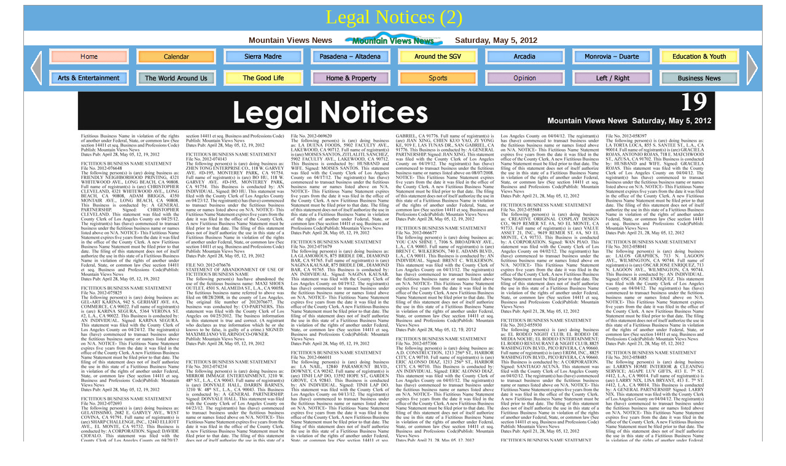

--- FILE ---
content_type: text/html
request_url: http://mtnviewsnews.com/v06/htm/n18/p19.htm
body_size: 10836
content:
<!DOCTYPE html PUBLIC "-//W3C//DTD XHTML 1.0 Strict//EN" "http://www.w3.org/TR/xhtml1/DTD/xhtml1-strict.dtd"><html lang="en" xml:lang="en" xmlns="http://www.w3.org/1999/xhtml"><head><meta http-equiv="Content-Type" content="text/html; charset=utf-8" /><title>p19,&#160; v6.18 &#160;&#8212;&#160; Legal&#160;Notices&#160;(2) &#160;&#8212;&#160; Mountain ViewsNews</title><meta http-equiv="Content-Language" content="en-US" /><meta http-equiv="Content-Script-Type" content="text/javascript" /><meta http-equiv="Keywords" content="Newspapers,San Gabriel Valley News,Sierra Madre News,Mountain Views News"/><script type="text/javascript"><!--var _sf_startpt=(new Date()).getTime();function FP_swapImg() {//v1.0 var doc=document,args=arguments,elm,n; doc.$imgSwaps=new Array(); for(n=2; n<args.length; n+=2) { elm=FP_getObjectByID(args[n]); if(elm) { doc.$imgSwaps[doc.$imgSwaps.length]=elm; elm.$src=elm.src; elm.src=args[n+1]; } }}function FP_preloadImgs() {//v1.0 var d=document,a=arguments; if(!d.FP_imgs) d.FP_imgs=new Array(); for(var i=0; i<a.length; i++) { d.FP_imgs[i]=new Image; d.FP_imgs[i].src=a[i]; }}function FP_getObjectByID(id,o) {//v1.0 var c,el,els,f,m,n; if(!o)o=document; if(o.getElementById) el=o.getElementById(id); else if(o.layers) c=o.layers; else if(o.all) el=o.all[id]; if(el) return el; if(o.id==id || o.name==id) return o; if(o.childNodes) c=o.childNodes; if(c) for(n=0; n<c.length; n++) { el=FP_getObjectByID(id,c[n]); if(el) return el; } f=o.forms; if(f) for(n=0; n<f.length; n++) { els=f[n].elements; for(m=0; m<els.length; m++){ el=FP_getObjectByID(id,els[n]); if(el) return el; } } return null;}function atload(){ FP_preloadImgs( '../../btn/nNB2.gif', '../../btn/nNB3.gif', '../../btn/nNF2.gif', '../../btn/nNF3.gif', '../../btn/b18.jpg', '../../btn/b17.jpg', '../../btn/b32.jpg', '../../btn/b31.jpg', '../../btn/b177.jpg', '../../btn/b176.jpg', '../../btn/bCL2.jpg', '../../btn/bCL3.jpg', '../../btn/bLO2.jpg', '../../btn/bLO3.jpg', '../../btn/bPA2.jpg', '../../btn/bPA3.jpg', '../../btn/bAV2.jpg', '../../btn/bAV3.jpg', '../../btn/bAC2.jpg', '../../btn/bAC3.jpg', '../../btn/bMD2.jpg', '../../btn/bMD3.jpg', '../../btn/bEY2.jpg', '../../btn/bEY3.jpg', '../../btn/bGF2.jpg', '../../btn/bGF3.jpg', '../../btn/bAE2.jpg', '../../btn/bAE3.jpg', '../../btn/bAU2.jpg', '../../btn/bAU3.jpg', '../../btn/bGL2.jpg', '../../btn/bGL3.jpg', '../../btn/bPH2.jpg', '../../btn/bPH3.jpg', '../../btn/b188.jpg', '../../btn/b187.jpg', '../../btn/b183.jpg', '../../btn/b182.jpg', '../../btn/bLR2.jpg', '../../btn/bLR3.jpg', '../../btn/bBN2.jpg', '../../btn/bBN3.jpg', '../../btn/b4D.jpg', '../../btn/b4E.jpg', '../../btn/bFY2.jpg', '../../btn/bFY3.jpg');}// --></script><style type="text/css"><!--body{ text-align:center; background-color:#fff; font-family:Arial,Helvetica,sans-serif;}table#table1{ margin:0 auto; border:1px solid #999; width:1122px;}table#table1 td{ width:1120px;}table#table1 td.nav{ background-color:#6ad;}table#table1 p{ margin:0; text-align:center;}table#table1 p.title{ padding-bottom:0.125em; font:xx-large "Century Gothic",Futura,san-serif; color:#ff0;}table#table1 p.folio{ font-size:small; font-weight:bold; color:#421;font-family:News Gothic,News Gothic MT,Trebuchet,Trebuchet MS,Gill Sans,Euphemia,sans-serif;}tr#page_links p{ margin-top:5px; margin-bottom:5px;}table#table1 img{ border-width:0;}tr#page_links img{ width:130px; height:26px;}tr#bottom_links td{ padding-top:4px;}tr#bottom_links img{ width:100px; height:33px;}td.nav{ padding-left:4px;}table#nav_bar{ width:auto; text-align:center;}table#nav_bar tr td{ border:0 transparent none; padding:3px 5px;}table#nav_bar tr.First td{ padding-bottom:0;}table#nav_bar tr td img{ width:130px;height:26px;}table#nav_bar tr td img.arrow{ width:18px;height:56px;}table#nav_bar a{ font-size:x-small; text-decoration:none; color:#fff;}table#nav_bar a:hover{ color:#ccc;}table#nav_bar a:active{ color:#fc9;}pre#Text{ display:none;}@media speech { pre#Text{ display:block;} }tr#special h1{  margin:0; padding:0; text-align:center; background-color:#639;  font-size:medium; font-style:italic;}tr#special h1 a,tr#special h1 a:visited{ color:#ccc; text-decoration:none;}tr#special h1 a:hover{ color:#fff; text-decoration:none;}--></style></head><body onload="atload();"><div> <table id="table1" cellspacing="0" cellpadding="0">  <tr> <td class="nav"> <pclass="title">Legal&#160;Notices&#160;(2) </p> </td> </tr> <tr> <td> <p class="folio">Mountain ViewsNews&nbsp;&nbsp;&nbsp;&nbsp; <img style="vertical-align:sub;" src="../../img/n00/mtn160.gif" alt="Logo: MVNews"width="160" height="24" />&nbsp;&nbsp;&nbsp;&nbsp; Saturday, May 5, 2012 </p> </td> </tr> <tr id="page_links"><td class="nav"><table id="nav_bar"><tr class="First"> <td rowspan="2"><a href="p18.htm"><img id="imgNB" class="arrow" alt="&gt;&gt;&#160;Previous&#160;Page" src="../../btn/nNB1.gif" onmouseover="FP_swapImg(1,0,'imgNB','../../btn/nNB2.gif')" onmouseout="FP_swapImg(0,0,'imgNB','../../btn/nNB1.gif')"onmousedown="FP_swapImg(1,0,'imgNB','../../btn/nNB3.gif')" onmouseup="FP_swapImg(0,0,'imgNB','../../btn/nNB2.gif')" /></a></td> <td><a href="p01.htm"><img alt="&gt;&gt;&#160;Home&#160;Page" id="img53" src="../../btn/b189.jpg" onmouseover="FP_swapImg(1,0,'img53','../../btn/b177.jpg')" onmouseout="FP_swapImg(0,0,'img53','../../btn/b189.jpg')"onmousedown="FP_swapImg(1,0,'img53','../../btn/b176.jpg')" onmouseup="FP_swapImg(0,0,'img53','../../btn/b177.jpg')" /></a></td> <td><a href="p02.htm"><img alt="&gt;&gt;&#160;Calendar" id="imgC1" src="../../btn/bCL1.jpg" onmouseover="FP_swapImg(1,0,'imgC1','../../btn/bCL2.jpg')" onmouseout="FP_swapImg(0,0,'imgC1','../../btn/bCL1.jpg')"onmousedown="FP_swapImg(1,0,'imgC1','../../btn/bCL3.jpg')" onmouseup="FP_swapImg(0,0,'imgC1','../../btn/bCL2.jpg')" /></a></td> <td><a href="p03.htm"><img alt="&gt;&gt;&#160;Sierra&#160;Madre" id="imgLO" src="../../btn/bLO1.jpg" onmouseover="FP_swapImg(1,0,'imgLO','../../btn/bLO2.jpg')" onmouseout="FP_swapImg(0,0,'imgLO','../../btn/bLO1.jpg')"onmousedown="FP_swapImg(1,0,'imgLO','../../btn/bLO3.jpg')" onmouseup="FP_swapImg(0,0,'imgLO','../../btn/bLO2.jpg')" /></a></td> <td><a href="p04.htm"><img alt="&gt;&gt;&#160;Pasadena&#160;&#8211;&#160;Altadena" id="imgPA" src="../../btn/bPA1.jpg" onmouseover="FP_swapImg(1,0,'imgPA','../../btn/bPA2.jpg')" onmouseout="FP_swapImg(0,0,'imgPA','../../btn/bPA1.jpg')"onmousedown="FP_swapImg(1,0,'imgPA','../../btn/bPA3.jpg')" onmouseup="FP_swapImg(0,0,'imgPA','../../btn/bPA2.jpg')" /></a></td> <td><a href="p05.htm"><img alt="&gt;&gt;&#160;Around&#160;The&#160;San&#160;Gabriel&#160;Valley" id="imgAV" src="../../btn/bAV1.jpg"onmouseover="FP_swapImg(1,0,'imgAV','../../btn/bAV2.jpg')" onmouseout="FP_swapImg(0,0,'imgAV','../../btn/bAV1.jpg')" onmousedown="FP_swapImg(1,0,'imgAV','../../btn/bAV3.jpg')"onmouseup="FP_swapImg(0,0,'imgAV','../../btn/bAV2.jpg')" /></a></td> <td><a href="p06.htm"><img alt="&gt;&gt;&#160;Arcadia" id="imgAC" src="../../btn/bAC1.jpg" onmouseover="FP_swapImg(1,0,'imgAC','../../btn/bAC2.jpg')" onmouseout="FP_swapImg(0,0,'imgAC','../../btn/bAC1.jpg')"onmousedown="FP_swapImg(1,0,'imgAC','../../btn/bAC3.jpg')" onmouseup="FP_swapImg(0,0,'imgAC','../../btn/bAC2.jpg')" /></a></td> <td><a href="p07.htm"><img alt="&gt;&gt;&#160;Monrovia&#160;&#8211;&#160;Duarte" id="imgMD" src="../../btn/bMD1.jpg" onmouseover="FP_swapImg(1,0,'imgMD','../../btn/bMD2.jpg')" onmouseout="FP_swapImg(0,0,'imgMD','../../btn/bMD1.jpg')"onmousedown="FP_swapImg(1,0,'imgMD','../../btn/bMD3.jpg')" onmouseup="FP_swapImg(0,0,'imgMD','../../btn/bMD2.jpg')" /></a></td> <td><a href="p08.htm"><img alt="&gt;&gt;&#160;Education&#160;&amp;&#160;Youth" id="imgEY" src="../../btn/bEY1.jpg" onmouseover="FP_swapImg(1,0,'imgEY','../../btn/bEY2.jpg')" onmouseout="FP_swapImg(0,0,'imgEY','../../btn/bEY1.jpg')"onmousedown="FP_swapImg(1,0,'imgEY','../../btn/bEY3.jpg')" onmouseup="FP_swapImg(0,0,'imgEY','../../btn/bEY2.jpg')" /></a></td> <td rowspan="2"><a href="p20.htm"><img id="imgNF"class="arrow" alt="&gt;&gt;&#160;Next&#160;Page" src="../../btn/nNF1.gif" onmouseover="FP_swapImg(1,0,'imgNF','../../btn/nNF2.gif')" onmouseout="FP_swapImg(0,0,'imgNF','../../btn/nNF1.gif')"onmousedown="FP_swapImg(1,0,'imgNF','../../btn/nNF3.gif')" onmouseup="FP_swapImg(0,0,'imgNF','../../btn/nNF2.gif')" /></a></td></tr> <tr><td><a href="p10.htm"><img alt="&gt;&gt;&#160;Arts&#160;&amp;&#160;Entertainment" id="imgAE" src="../../btn/bAE1.jpg" onmouseover="FP_swapImg(1,0,'imgAE','../../btn/bAE2.jpg')" onmouseout="FP_swapImg(0,0,'imgAE','../../btn/bAE1.jpg')"onmousedown="FP_swapImg(1,0,'imgAE','../../btn/bAE3.jpg')" onmouseup="FP_swapImg(0,0,'imgAE','../../btn/bAE2.jpg')" /></a></td> <td><a href="p11.htm"><img alt="&gt;&gt;&#160;The&#160;World&#160;Around&#160;Us" id="imgAU" src="../../btn/bAU1.jpg" onmouseover="FP_swapImg(1,0,'imgAU','../../btn/bAU2.jpg')" onmouseout="FP_swapImg(0,0,'imgAU','../../btn/bAU1.jpg')"onmousedown="FP_swapImg(1,0,'imgAU','../../btn/bAU3.jpg')" onmouseup="FP_swapImg(0,0,'imgAU','../../btn/bAU2.jpg')" /></a></td> <td><a href="p12.htm"><img alt="&gt;&gt;&#160;The&#160;Good&#160;Life" id="imgGL" src="../../btn/bGL1.jpg" onmouseover="FP_swapImg(1,0,'imgGL','../../btn/bGL2.jpg')" onmouseout="FP_swapImg(0,0,'imgGL','../../btn/bGL1.jpg')"onmousedown="FP_swapImg(1,0,'imgGL','../../btn/bGL3.jpg')" onmouseup="FP_swapImg(0,0,'imgGL','../../btn/bGL2.jpg')" /></a></td> <td><a href="p13.htm"><img alt="&gt;&gt;&#160;Homes&#160;&amp;&#160;Property" id="imgPH" src="../../btn/bPH1.jpg" onmouseover="FP_swapImg(1,0,'imgPH','../../btn/bPH2.jpg')" onmouseout="FP_swapImg(0,0,'imgPH','../../btn/bPH1.jpg')"onmousedown="FP_swapImg(1,0,'imgPH','../../btn/bPH3.jpg')" onmouseup="FP_swapImg(0,0,'imgPH','../../btn/bPH2.jpg')" /></a></td> <td><a href="p14.htm"><img alt="&gt;&gt;&#160;Sports"id="img57" src="../../btn/b195.jpg" onmouseover="FP_swapImg(1,0,'img57','../../btn/b188.jpg')" onmouseout="FP_swapImg(0,0,'img57','../../btn/b195.jpg')" onmousedown="FP_swapImg(1,0,'img57','../../btn/b187.jpg')"onmouseup="FP_swapImg(0,0,'img57','../../btn/b188.jpg')" /></a></td> <td><a href="p15.htm"><img alt="&gt;&gt;&#160;Opinion" id="img55" src="../../btn/b193.jpg" onmouseover="FP_swapImg(1,0,'img55','../../btn/b183.jpg')" onmouseout="FP_swapImg(0,0,'img55','../../btn/b193.jpg')"onmousedown="FP_swapImg(1,0,'img55','../../btn/b182.jpg')" onmouseup="FP_swapImg(0,0,'img55','../../btn/b183.jpg')" /></a></td> <td><a href="p16.htm"><img alt="&gt;&gt;&#160;Left&#160;Turn&#160;/&#160;Right&#160;Turn" id="imgLR" src="../../btn/bLR1.jpg" onmouseover="FP_swapImg(1,0,'imgLR','../../btn/bLR2.jpg')" onmouseout="FP_swapImg(0,0,'imgLR','../../btn/bLR1.jpg')"onmousedown="FP_swapImg(1,0,'imgLR','../../btn/bLR3.jpg')" onmouseup="FP_swapImg(0,0,'imgLR','../../btn/bLR2.jpg')" /></a></td> <td><a href="p17.htm"><img alt="&gt;&gt;&#160;Business&#160;News&#160;&amp;&#160;Trends" id="imgBN" src="../../btn/bBN1.jpg" onmouseover="FP_swapImg(1,0,'imgBN','../../btn/bBN2.jpg')" onmouseout="FP_swapImg(0,0,'imgBN','../../btn/bBN1.jpg')"onmousedown="FP_swapImg(1,0,'imgBN','../../btn/bBN3.jpg')" onmouseup="FP_swapImg(0,0,'imgBN','../../btn/bBN2.jpg')" /></a></td></tr></table> </td> </tr> <tr id="content">  <td> <p><img src="../../img/n18/page19.jpg" alt="MVNews this week:  Page 19" width="1056" height="1959" /> </p><pre id="Text">
Fictitious Business Name in violation of the rights 
of another under Federal, State, or common law (See 
section 14411 et seq. Business and Professions Code)
Publish: Mountain Views News 

Dates Pub: April 28, May 05, 12, 19, 2012

FICTITIOUS BUSINESS NAME STATEMENT

File No. 2012-076648

The following person(s) is (are) doing business as: 
FRIENDLY NEIGHBORHOOD PRINTING, 4321 
WHITEWOOD AVE., LONG BEACH, CA 90808. 
Full name of registrant(s) is (are) CHRISTOPHER 
CLEVELAND, 4321 WHITEWOOD AVE., LONG 
BEACH, CA 90808, ADAM BRIGGS, 4350 
MONTAIR AVE., LONG BEACH, CA 90808. 
This Business is conducted by: A GENERAL 
PARTNERSHIP. Signed: CHRISTOPHER 
CLEVELAND. This statement was filed with the 
County Clerk of Los Angeles County on 04/25/12. 
The registrant(s) has (have) commenced to transact 
business under the fictitious business name or names 
listed above on N/A. NOTICE- This Fictitious Name 
Statement expires five years from the date it was filed 
in the office of the County Clerk. A new Fictitious 
Business Name Statement must be filed prior to that 
date. The filing of this statement does not of itself 
authorize the use in this state of a Fictitious Business 
Name in violation of the rights of another under 
Federal, State, or common law (See section 14411 
et seq. Business and Professions Code)Publish: 
Mountain Views News 

Dates Pub: April 28, May 05, 12, 19, 2012

FICTITIOUS BUSINESS NAME STATEMENT

File No. 2012-075825

The following person(s) is (are) doing business as: 
GEL-ART KARINA, 942 S. GERHART AVE. #A, 
COMMERCE, CA 90022. Full name of registrant(s) 
is (are) KARINA SEGURA, 5364 VERONA ST. 
#2, L.A., CA 90022. This Business is conducted by: 
AN INDIVIDUAL. Signed: KARINA SEGURA. 
This statement was filed with the County Clerk of 
Los Angeles County on 04/24/12. The registrant(s) 
has (have) commenced to transact business under 
the fictitious business name or names listed above 
on N/A. NOTICE- This Fictitious Name Statement 
expires five years from the date it was filed in the 
office of the County Clerk. A new Fictitious Business 
Name Statement must be filed prior to that date. The 
filing of this statement does not of itself authorize 
the use in this state of a Fictitious Business Name 
in violation of the rights of another under Federal, 
State, or common law (See section 14411 et seq. 
Business and Professions Code)Publish: Mountain 
Views News 

Dates Pub: April 28, May 05, 12, 19, 2012

FICTITIOUS BUSINESS NAME STATEMENT

File No. 2012-072693

The following person(s) is (are) doing business as: 
GELATISSIMO, 2682 E. GARVEY AVE., WEST 
COVINA, CA 91791. Full name of registrant(s) is 
(are) SHARP CHALLENGE, INC., 12443 ELLIOTT 
AVE., EL MONTE, CA 91732. This Business is 
conducted by: A CORPORATION. Signed: DAVIDE 
CIOFALO. This statement was filed with the 
County Clerk of Los Angeles County on 04/20/12. 
The registrant(s) has (have) commenced to transact 
business under the fictitious business name or names 
listed above on N/A. NOTICE- This Fictitious Name 
Statement expires five years from the date it was filed 
in the office of the County Clerk. A new Fictitious 
Business Name Statement must be filed prior to that 
date. The filing of this statement does not of itself 
authorize the use in this state of a Fictitious Business 
Name in violation of the rights of another under 
Federal, State, or common law (See section 14411 
et seq. Business and Professions Code)Publish: 
Mountain Views News 

Dates Pub: April 28, May 05, 12, 19, 2012

FICTITIOUS BUSINESS NAME STATEMENT

File No. 2012-072548

The following person(s) is (are) doing business 
as: GENERAL WELDING AND REPAIR, 14407 
NORWALK BLVD., NORWALK, CA 90650. Full 
name of registrant(s) is (are) JERRFREY WOLF, 
14407 NORWALK BLVD., NORWALK, CA 90650. 
This Business is conducted by: AN INDIVIDUAL. 
Signed: JEFFREY WOLF. This statement was filed 
with the County Clerk of Los Angeles County on 
04/20/12. The registrant(s) has (have) commenced to 
transact business under the fictitious business name 
or names listed above on 10/27/2003. NOTICE- This 
Fictitious Name Statement expires five years from the 
date it was filed in the office of the County Clerk. 
A new Fictitious Business Name Statement must be 
filed prior to that date. The filing of this statement 
does not of itself authorize the use in this state of a 
Fictitious Business Name in violation of the rights 
of another under Federal, State, or common law (See 
section 14411 et seq. Business and Professions Code)
Publish: Mountain Views News 

Dates Pub: April 28, May 05, 12, 19, 2012

FICTITIOUS BUSINESS NAME STATEMENT

File No. 2012-077141

The following person(s) is (are) doing business 
as: M D FURNITURE, 2851 LYNWOOD RD., 
LYNWOOD, CA 90262. Full name of registrant(s) 
is (are) MAIRA DINORA SANCHEZ M., 10025 
BAKER RD., OAK HILLS, CA 92344. This Business 
is conducted by: AN INDIVIDUAL. Signed: MAIRA 
DINAORA SANCHEZ M. This statement was filed 
with the County Clerk of Los Angeles County on 
04/26/12. The registrant(s) has (have) commenced 
to transact business under the fictitious business 
name or names listed above on N/A. NOTICE- This 
Fictitious Name Statement expires five years from the 
date it was filed in the office of the County Clerk. 
A new Fictitious Business Name Statement must be 
filed prior to that date. The filing of this statement 
does not of itself authorize the use in this state of a 
Fictitious Business Name in violation of the rights 
of another under Federal, State, or common law (See 
section 14411 et seq. Business and Professions Code)
Publish: Mountain Views News 

Dates Pub: April 28, May 05, 12, 19, 2012

FICTITIOUS BUSINESS NAME STATEMENT

File No. 2012-073093

The following person(s) is (are) doing business 
as: PERVOUS COSMETIC, 214 N. FIRST AVE., 
ARCADIA, CA 91006. Full name of registrant(s) is 
(are) AMAXI INVESTMENT COMPANY, 214 N. 
FIRST AVE., ARCADIA, CA 91006. This Business 
is conducted by: A CORPORATION. Signed: 
SEPIDEH WANG. This statement was filed with the 
County Clerk of Los Angeles County on 04/20/12. 
The registrant(s) has (have) commenced to transact 
business under the fictitious business name or names 
listed above on N/A. NOTICE- This Fictitious Name 
Statement expires five years from the date it was filed 
in the office of the County Clerk. A new Fictitious 
Business Name Statement must be filed prior to that 
date. The filing of this statement does not of itself 
authorize the use in this state of a Fictitious Business 
Name in violation of the rights of another under 
Federal, State, or common law (See section 14411 
et seq. Business and Professions Code)Publish: 
Mountain Views News 

Dates Pub: April 28, May 05, 12, 19, 2012

FICTITIOUS BUSINESS NAME STATEMENT

File No. 2012-078347

The following person(s) is (are) doing business 
as: RECY&#8217;S GENERAL MERCHANDISE, 2408 
SANTA FE AVE., LONG BEACH, CA 90810. 
Full name of registrant(s) is (are) HERIBERTO 
BARRAMEDA, 2498 SANTA FE AVE., LONG 
BEACH, CA 90810. This Business is conducted 
by: AN INDIVIDUAL. Signed: HERIBERTO 
BARRAMEDA. This statement was filed with the 
County Clerk of Los Angeles County on 04/26/12. 
The registrant(s) has (have) commenced to transact 
business under the fictitious business name or names 
listed above on 01/12/2012. NOTICE- This Fictitious 
Name Statement expires five years from the date it 
was filed in the office of the County Clerk. A new 
Fictitious Business Name Statement must be filed 
prior to that date. The filing of this statement does not 
of itself authorize the use in this state of a Fictitious 
Business Name in violation of the rights of another 
under Federal, State, or common law (See section 
14411 et seq. Business and Professions Code)
Publish: Mountain Views News 

Dates Pub: April 28, May 05, 12, 19, 2012

FICTITIOUS BUSINESS NAME STATEMENT

File No. 2012-072768

The following person(s) is (are) doing business 
as: ROPA CUTTING &amp; FUSING SERVICE, 829 
N. HOBART BL., L.A., CA 90029. Full name of 
registrant(s) is (are) RAMON PEREZ MENDEZ, 829 
N. HOBART BL., L.A., CA 90029. This Business is 
conducted by: AN INDIVIDUAL. Signed: RAMON 
PEREZ MENDEZ. This statement was filed with the 
County Clerk of Los Angeles County on 04/20/12. 
The registrant(s) has (have) commenced to transact 
business under the fictitious business name or names 
listed above on N/A. NOTICE- This Fictitious Name 
Statement expires five years from the date it was filed 
in the office of the County Clerk. A new Fictitious 
Business Name Statement must be filed prior to that 
date. The filing of this statement does not of itself 
authorize the use in this state of a Fictitious Business 
Name in violation of the rights of another under 
Federal, State, or common law (See section 14411 
et seq. Business and Professions Code)Publish: 
Mountain Views News 

Dates Pub: April 28, May 05, 12, 19, 2012

FICTITIOUS BUSINESS NAME STATEMENT

File No. 2012-072715

The following person(s) is (are) doing business as: 
ROYALE SILVER COMPANY, 7930 W. 3rd ST., 
L.A., CA 90048. Full name of registrant(s) is (are) 
PABLO VILLAFUERTE, 626 N. OXFORD AVE., 
L.A., CA 90004. This Business is conducted by: AN 
INDIVIDUAL. Signed: PABLO VILLAFUERTE. 
This statement was filed with the County Clerk of 
Los Angeles County on 04/20/12. The registrant(s) 
has (have) commenced to transact business under 
the fictitious business name or names listed above 
on 07/23/2001. NOTICE- This Fictitious Name 
Statement expires five years from the date it was filed 
in the office of the County Clerk. A new Fictitious 
Business Name Statement must be filed prior to that 
date. The filing of this statement does not of itself 
authorize the use in this state of a Fictitious Business 
Name in violation of the rights of another under 
Federal, State, or common law (See section 14411 
et seq. Business and Professions Code)Publish: 
Mountain Views News 

Dates Pub: April 28, May 05, 12, 19, 2012

FICTITIOUS BUSINESS NAME STATEMENT

File No. 2012-077835

The following person(s) is (are) doing business as: 
ULTIMATE HOME THEATRE, 15509 RYON 
AVE., BELLFLOWER, CA 90706. Full name 
of registrant(s) is (are) ALEXANDER ROYCE 
FALCON, 15509 RYON AVE., BELLFLOWER, 
CA 90706. This Business is conducted by: AN 
INDIVIDUAL. Signed: ALEXANDER ROYCE 
FALCON. This statement was filed with the County 
Clerk of Los Angeles County on 04/26/12. The 
registrant(s) has (have) commenced to transact 
business under the fictitious business name or 
names listed above on 04/26/2012. NOTICE- This 
Fictitious Name Statement expires five years from 
the date it was filed in the office of the County Clerk. 
A new Fictitious Business Name Statement must be 
filed prior to that date. The filing of this statement 
does not of itself authorize the use in this state of a 
Fictitious Business Name in violation of the rights 
of another under Federal, State, or common law (See 
section 14411 et seq. Business and Professions Code)
Publish: Mountain Views News 

Dates Pub: April 28, May 05, 12, 19, 2012

FICTITIOUS BUSINESS NAME STATEMENT

File No. 2012-074143

The following person(s) is (are) doing business as: 
ZHEN TONG ENTERPRISE CO., 118 W. GARVEY 
AVE. #D-195, MONTEREY PARK, CA 91754. 
Full name of registrant(s) is (are) BO HU, 118 W. 
GARVEY AVE. #D-195, MONTEREY PARK, 
CA 91754. This Business is conducted by: AN 
INDIVIDUAL. Signed: BO HU. This statement was 
filed with the County Clerk of Los Angeles County 
on 04/23/12. The registrant(s) has (have) commenced 
to transact business under the fictitious business 
name or names listed above on N/A. NOTICE- This 
Fictitious Name Statement expires five years from the 
date it was filed in the office of the County Clerk. 
A new Fictitious Business Name Statement must be 
filed prior to that date. The filing of this statement 
does not of itself authorize the use in this state of a 
Fictitious Business Name in violation of the rights 
of another under Federal, State, or common law (See 
section 14411 et seq. Business and Professions Code)
Publish: Mountain Views News 

Dates Pub: April 28, May 05, 12, 19, 2012

FILE NO. 2012-076676

STATEMENT OF ABANDONMENT OF USE OF 
FICTITIOUS BUSINESS NAME

The following person(s) has/have abandoned the 
use of the fictitious business name: MAXI SHOES 
OUTLET, 4501 S. ALAMEDA ST., L.A., CA 90058. 
The fictitious business name referred to above was 
filed on 08/28/2008, in the county of Los Angeles. 
The original file number of 2012076677. The 
business was conducted by: CO-PARTNERS. This 
statement was filed with the County Clerk of Los 
Angeles on 04/25/2012. The business information 
in this statement is true and correct. (A registrant 
who declares as true information which he or she 
knows to be false, is guilty of a crime.) SIGNED: 
MAXIMILIANO VILARINO/CO-OWNER.

Publish: Mountain Views News 

Dates Pub: April 28, May 05, 12, 19, 2012

FICTITIOUS BUSINESS NAME STATEMENT

File No. 2012-074234

The following person(s) is (are) doing business as: 
MIRROR IMMAGE ENTERTAINMENT, 3210 W. 
48th ST., L.A., CA 90043. Full name of registrant(s) 
is (are) DONYALE HALL, DARRIN BARNES, 
3210 W. 48th ST., L.A., CA 90043. This Business 
is conducted by: A GENERAL PARTNERSHIP. 
Signed: DONYALE HALL. This statement was filed 
with the County Clerk of Los Angeles County on 
04/23/12. The registrant(s) has (have) commenced 
to transact business under the fictitious business 
name or names listed above on N/A. NOTICE- This 
Fictitious Name Statement expires five years from the 
date it was filed in the office of the County Clerk. 
A new Fictitious Business Name Statement must be 
filed prior to that date. The filing of this statement 
does not of itself authorize the use in this state of a 
Fictitious Business Name in violation of the rights 
of another under Federal, State, or common law (See 
section 14411 et seq. Business and Professions Code)
Publish: Mountain Views News 

Dates Pub: April 28, May 05, 12, 19, 2012

FICTITIOUS BUSINESS NAME STATEMENT

File No. 2012-071092

The following person(s) is (are) doing business as: 
1.61 SOFT GOODS, 901 S. BROADWAY #511, 
L.A., CA 90015. Full name of registrant(s) is (are) 
WESTLEY TYLER NUNN, 901 S. BROADWAY 
#511, L.A., CA 90015. This Business is conducted 
by: AN INDIVIDUAL. Signed: WESTLEY TYLER 
NUNN. This statement was filed with the County 
Clerk of Los Angeles County on 04/18/12. The 
registrant(s) has (have) commenced to transact 
business under the fictitious business name or names 
listed above on N/A. NOTICE- This Fictitious Name 
Statement expires five years from the date it was filed 
in the office of the County Clerk. A new Fictitious 
Business Name Statement must be filed prior to that 
date. The filing of this statement does not of itself 
authorize the use in this state of a Fictitious Business 
Name in violation of the rights of another under 
Federal, State, or common law (See section 14411 
et seq. Business and Professions Code)Publish: 
Mountain Views News 

Dates Pub: April 28, May 05, 12, 19, 2012

FICTITIOUS BUSINESS NAME STATEMENT

File No. 2012-069083

The following person(s) is (are) doing business as: 
A FULL SERVICE GROUP, 17726 PIONEER 
BLVD. STE C, ARTESIA, CA 90701. Full name 
of registrant(s) is (are) DOROTHY ANN PENSE, 
17726 PIONEER BLVD. STE C, ARTESIA, 
CA 90701. This Business is conducted by: AN 
INDIVIDUAL. Signed: DOROTHY ANN NUNN. 
This statement was filed with the County Clerk of 
Los Angeles County on 04/17/12. The registrant(s) 
has (have) commenced to transact business under 
the fictitious business name or names listed above 
on N/A. NOTICE- This Fictitious Name Statement 
expires five years from the date it was filed in the 
office of the County Clerk. A new Fictitious Business 
Name Statement must be filed prior to that date. The 
filing of this statement does not of itself authorize 
the use in this state of a Fictitious Business Name 
in violation of the rights of another under Federal, 
State, or common law (See section 14411 et seq. 
Business and Professions Code)Publish: Mountain 
Views News 

Dates Pub: April 28, May 05, 12, 19, 2012

FICTITIOUS BUSINESS NAME STATEMENT

File No. 2012-067292

The following person(s) is (are) doing business as: 
ADVANCE AUTO SUPPLY, 1429 W. ADAMS 
BLVD., L.A., CA 90007. Full name of registrant(s) 
is (are) JESSICA RAMOS, 746 S. BURLINGTON 
AVE. UNIT 321, L.A.., CA 90057, CLAUDIA 
CASTRO, 26 N. 5th ST. #E, L.A., CA 91801. This 
Business is conducted by: CO-PARTNERS. Signed: 
CLAUDIA CASTRO. This statement was filed 
with the County Clerk of Los Angeles County on 
04/16/12. The registrant(s) has (have) commenced 
to transact business under the fictitious business 
name or names listed above on N/A. NOTICE- This 
Fictitious Name Statement expires five years from the 
date it was filed in the office of the County Clerk. 
A new Fictitious Business Name Statement must be 
filed prior to that date. The filing of this statement 
does not of itself authorize the use in this state of a 
Fictitious Business Name in violation of the rights 
of another under Federal, State, or common law (See 
section 14411 et seq. Business and Professions Code)
Publish: Mountain Views News 

Dates Pub: April 28, May 05, 12, 19, 2012

FICTITIOUS BUSINESS NAME STATEMENT

File No. 2012-065853

The following person(s) is (are) doing business as: 
BELLFLOWER LAKEWOOD PIPE &amp; STEEL, 
10027 ARTESIA BLVD., BELLFLOWER, 
CA 90706. Full name of registrant(s) is (are) 
LAKEWOOD SUPPLY, INC., 5262 HARTFORD 
WAY, WESTMINSTER, CA 92683. This Business 
is conducted by: A CORPORATION. Signed: 
GREG MISSICK. This statement was filed with the 
County Clerk of Los Angeles County on 04/13/12. 
The registrant(s) has (have) commenced to transact 
business under the fictitious business name or names 
listed above on N/A. NOTICE- This Fictitious Name 
Statement expires five years from the date it was filed 
in the office of the County Clerk. A new Fictitious 
Business Name Statement must be filed prior to that 
date. The filing of this statement does not of itself 
authorize the use in this state of a Fictitious Business 
Name in violation of the rights of another under 
Federal, State, or common law (See section 14411 
et seq. Business and Professions Code)Publish: 
Mountain Views News 

Dates Pub: April 28, May 05, 12, 19, 2012

FICTITIOUS BUSINESS NAME STATEMENT

File No. 2012-068996

The following person(s) is (are) doing business 
as: GLOBAL AUTO SALES, 12117 VALLEY 
BLVD., EL MONTE, CA 91733. Full name of 
registrant(s) is (are) GLOBAL FINANCIAL 
OPPORTUNITIES INC., 1600 E. VINE AVE., 
WEST COVINA, CA 91791. This Business is 
conducted by: A CORPORATION. Signed: JAVIER 
G. BOCANEGRA. This statement was filed with the 
County Clerk of Los Angeles County on 04/17/12. 
The registrant(s) has (have) commenced to transact 
business under the fictitious business name or names 
listed above on N/A. NOTICE- This Fictitious Name 
Statement expires five years from the date it was filed 
in the office of the County Clerk. A new Fictitious 
Business Name Statement must be filed prior to that 
date. The filing of this statement does not of itself 
authorize the use in this state of a Fictitious Business 
Name in violation of the rights of another under 
Federal, State, or common law (See section 14411 
et seq. Business and Professions Code)Publish: 
Mountain Views News 

Dates Pub: April 28, May 05, 12, 19, 2012

FICTITIOUS BUSINESS NAME STATEMENT

File No. 2012-071145

The following person(s) is (are) doing business 
as: HAYASASMOG, 4557 FOUNTAIN AVE., 
L.A., CA 90029. Full name of registrant(s) is (are) 
YOURIK REYHANIAN HADANI. This Business is 
conducted by: AN INDIVIDUAL. Signed: YOURIK 
REYHANIAN HADANI. This statement was filed 
with the County Clerk of Los Angeles County on 
04/19/12. The registrant(s) has (have) commenced 
to transact business under the fictitious business 
name or names listed above on N/A. NOTICE- This 
Fictitious Name Statement expires five years from the 
date it was filed in the office of the County Clerk. 
A new Fictitious Business Name Statement must be 
filed prior to that date. The filing of this statement 
does not of itself authorize the use in this state of a 
Fictitious Business Name in violation of the rights 
of another under Federal, State, or common law (See 
section 14411 et seq. Business and Professions Code)
Publish: Mountain Views News 

Dates Pub: April 28, May 05, 12, 19, 2012

FICTITIOUS BUSINESS NAME STATEMENT

File No. 2012-071126

The following person(s) is (are) doing business as: 
JENNCO, 7108 FISHBURN AVE., BELL, CA 
90201. Full name of registrant(s) is (are) BRANDON 
GREY, 7108 FISHBURN AVE., BELL, CA 90201, 
TRAVIS RAY, 5476 DONNER AVE., BUENA 
PARK, CA 90621. This Business is conducted by: 
A GENERAL PARTNERSHIP. Signed: BRANDON 
GREY. This statement was filed with the County 
Clerk of Los Angeles County on 04/18/12. The 
registrant(s) has (have) commenced to transact 
business under the fictitious business name or names 
listed above on N/A. NOTICE- This Fictitious Name 
Statement expires five years from the date it was filed 
in the office of the County Clerk. A new Fictitious 
Business Name Statement must be filed prior to that 
date. The filing of this statement does not of itself 
authorize the use in this state of a Fictitious Business 
Name in violation of the rights of another under 
Federal, State, or common law (See section 14411 
et seq. Business and Professions Code)Publish: 
Mountain Views News 

Dates Pub: April 28, May 05, 12, 19, 2012

FICTITIOUS BUSINESS NAME STATEMENT

File No. 2012-069620

The following person(s) is (are) doing business 
as: LA DUENA FOODS, 5902 FACULTY AVE., 
LAKEWOOD, CA 90712. Full name of registrant(s) 
is (are) MOISES SANTOS, ZITLALITL SANCHEZ, 
5902 FACULTY AVE., LAKEWOOD, CA 90712. 
This Business is conducted by: HUSBAND and 
WIFE. Signed: MOISES SANTOS. This statement 
was filed with the County Clerk of Los Angeles 
County on 04/17/12. The registrant(s) has (have) 
commenced to transact business under the fictitious 
business name or names listed above on N/A. 
NOTICE- This Fictitious Name Statement expires 
five years from the date it was filed in the office of 
the County Clerk. A new Fictitious Business Name 
Statement must be filed prior to that date. The filing 
of this statement does not of itself authorize the use in 
this state of a Fictitious Business Name in violation 
of the rights of another under Federal, State, or 
common law (See section 14411 et seq. Business and 
Professions Code)Publish: Mountain Views News 

Dates Pub: April 28, May 05, 12, 19, 2012

FICTITIOUS BUSINESS NAME STATEMENT

File No. 2012-071679

The following person(s) is (are) doing business as: 
LA GLAMOROUS, 875 BRIDLE DR., DIAMOND 
BAR, CA 91765. Full name of registrant(s) is (are) 
NAGINA KAUSAR, 875 BRIDLE DR., DIAMOND 
BAR, CA 91765. This Business is conducted by: 
AN INDIVIDUAL. Signed: NAGINA KAUSAR. 
This statement was filed with the County Clerk of 
Los Angeles County on 04/19/12. The registrant(s) 
has (have) commenced to transact business under 
the fictitious business name or names listed above 
on N/A. NOTICE- This Fictitious Name Statement 
expires five years from the date it was filed in the 
office of the County Clerk. A new Fictitious Business 
Name Statement must be filed prior to that date. The 
filing of this statement does not of itself authorize 
the use in this state of a Fictitious Business Name 
in violation of the rights of another under Federal, 
State, or common law (See section 14411 et seq. 
Business and Professions Code)Publish: Mountain 
Views News 

Dates Pub: April 28, May 05, 12, 19, 2012

FICTITIOUS BUSINESS NAME STATEMENT

File No. 2012-066011

The following person(s) is (are) doing business 
as: LA NAIL, 12840 PARAMOUNT BLVD., 
DOWNEY, CA 90242. Full name of registrant(s) is 
(are) TINH LAP DO, 13592 HOPE ST., GARDEN 
GROVE, CA 92843. This Business is conducted 
by: AN INDIVIDUAL. Signed: TINH LAP DO. 
This statement was filed with the County Clerk of 
Los Angeles County on 04/13/12. The registrant(s) 
has (have) commenced to transact business under 
the fictitious business name or names listed above 
on N/A. NOTICE- This Fictitious Name Statement 
expires five years from the date it was filed in the 
office of the County Clerk. A new Fictitious Business 
Name Statement must be filed prior to that date. The 
filing of this statement does not of itself authorize 
the use in this state of a Fictitious Business Name 
in violation of the rights of another under Federal, 
State, or common law (See section 14411 et seq. 
Business and Professions Code)Publish: Mountain 
Views News 

Dates Pub: April 28, May 05, 12, 19, 2012

FICTITIOUS BUSINESS NAME STATEMENT

File No. 2012-071065

The following person(s) is (are) doing business 
as: MJ8A TRUCKING, 897 TERRYVIEW AVE., 
POMONA, CA 91767. Full name of registrant(s) is 
(are) JUAN A. OCHOA, 897 TERRYVIEW AVE., 
POMONA, CA 91767. This Business is conducted 
by: AN INDIVIDUAL. Signed: JUAN A. OCHOA. 
This statement was filed with the County Clerk of 
Los Angeles County on 04/18/12. The registrant(s) 
has (have) commenced to transact business under 
the fictitious business name or names listed above 
on N/A. NOTICE- This Fictitious Name Statement 
expires five years from the date it was filed in the 
office of the County Clerk. A new Fictitious Business 
Name Statement must be filed prior to that date. The 
filing of this statement does not of itself authorize 
the use in this state of a Fictitious Business Name 
in violation of the rights of another under Federal, 
State, or common law (See section 14411 et seq. 
Business and Professions Code)Publish: Mountain 
Views News 

Dates Pub: April 28, May 05, 12, 19, 2012

FICTITIOUS BUSINESS NAME STATEMENT

File No. 2012-071680

The following person(s) is (are) doing business as: 
MONARCH CONSTRUCTION &amp; FLOORING, 
3210 E. AVE H 4, LANCASTER, CA 93535. 
Full name of registrant(s) is (are) JUAN M. 
SEGOVIANO, WILLIAM BORUNDA, 3210 E. 
AVE H4, LANCASTER, CA 93635. This Business 
is conducted by: A GENERAL PARTNERSHIP. 
Signed: JUAN M. SEGOVIANO. This statement was 
filed with the County Clerk of Los Angeles County 
on 04/19/12. The registrant(s) has (have) commenced 
to transact business under the fictitious business 
name or names listed above on N/A. NOTICE- This 
Fictitious Name Statement expires five years from the 
date it was filed in the office of the County Clerk. 
A new Fictitious Business Name Statement must be 
filed prior to that date. The filing of this statement 
does not of itself authorize the use in this state of a 
Fictitious Business Name in violation of the rights 
of another under Federal, State, or common law (See 
section 14411 et seq. Business and Professions Code)
Publish: Mountain Views News 

Dates Pub: April 28, May 05, 12, 19, 2012

FICTITIOUS BUSINESS NAME STATEMENT

File No. 2012-066448

The following person(s) is (are) doing business 
as: MUSCLEMAN SUPPLEMENTS, 6014 
FERGUSON DR. #D, L.A., CA 90022. Full name 
of registrant(s) is (are) SAMMUEL VALDEZ, 
ALEX VALDEZ, 6014 FERGUSON DR. #D, 
L.A., CA 90022. This Business is conducted by: 
CO-PARTNERS. Signed: SAMMUEL VALDEZ. 
This statement was filed with the County Clerk of 
Los Angeles County on 04/13/12. The registrant(s) 
has (have) commenced to transact business under 
the fictitious business name or names listed above 
on N/A. NOTICE- This Fictitious Name Statement 
expires five years from the date it was filed in the 
office of the County Clerk. A new Fictitious Business 
Name Statement must be filed prior to that date. The 
filing of this statement does not of itself authorize 
the use in this state of a Fictitious Business Name 
in violation of the rights of another under Federal, 
State, or common law (See section 14411 et seq. 
Business and Professions Code)Publish: Mountain 
Views News 

Dates Pub: April 28, May 05, 12, 19, 2012

FICTITIOUS BUSINESS NAME STATEMENT

File No. 2012-060813

The following person(s) is (are) doing business 
as: SANTANA BODY SHOP, 541 E. REDONDO 
BEACH BLVD., L.A., CA 90248. Full name of 
registrant(s) is (are) MARIA SANCHEZ, 11818 S. 
MAIN APT. 1, L.A., CA 90061. This Business is 
conducted by: AN INDIVIDUAL. Signed: MARIA 
SANCHEZ. This statement was filed with the 
County Clerk of Los Angeles County on 04/09/12. 
The registrant(s) has (have) commenced to transact 
business under the fictitious business name or names 
listed above on N/A. NOTICE- This Fictitious Name 
Statement expires five years from the date it was filed 
in the office of the County Clerk. A new Fictitious 
Business Name Statement must be filed prior to that 
date. The filing of this statement does not of itself 
authorize the use in this state of a Fictitious Business 
Name in violation of the rights of another under 
Federal, State, or common law (See section 14411 
et seq. Business and Professions Code)Publish: 
Mountain Views News 

Dates Pub: April 28, May 05, 12, 19, 2012

FICTITIOUS BUSINESS NAME STATEMENT

File No. 2012-071278

The following person(s) is (are) doing business 
as: SANTANA BODY SHOP, 15220 S. SAN 
PEDRO ST., GARDENA, CA 90248. Full name of 
registrant(s) is (are) MARIA SANCHEZ, 11818 S. 
MAIN APT. #1, L.A., CA 90061. This Business is 
conducted by: AN INDIVIDUAL. Signed: MARIA 
SANCHEZ. This statement was filed with the 
County Clerk of Los Angeles County on 04/19/12. 
The registrant(s) has (have) commenced to transact 
business under the fictitious business name or names 
listed above on N/A. NOTICE- This Fictitious Name 
Statement expires five years from the date it was filed 
in the office of the County Clerk. A new Fictitious 
Business Name Statement must be filed prior to that 
date. The filing of this statement does not of itself 
authorize the use in this state of a Fictitious Business 
Name in violation of the rights of another under 
Federal, State, or common law (See section 14411 
et seq. Business and Professions Code)Publish: 
Mountain Views News 

Dates Pub: April 28, May 05, 12, 19, 2012

FICTITIOUS BUSINESS NAME STATEMENT

File No. 2012-071667

The following person(s) is (are) doing business as: 
SUNLAND FOOD TRADING, 11042 LANGMUIR 
AVE., SUNLAND, CA 91040. Full name of 
registrant(s) is (are) ROGELIO R. ORQUIZA, 1005 
N. CENTER AVE. #13200, ONTARIO, CA 91764. 
This Business is conducted by: AN INDIVIDUAL. 
Signed: ROGELIO R. ORQUIZA. This statement 
was filed with the County Clerk of Los Angeles 
County on 04/19/12. The registrant(s) has (have) 
commenced to transact business under the fictitious 
business name or names listed above on N/A. 
NOTICE- This Fictitious Name Statement expires 
five years from the date it was filed in the office of 
the County Clerk. A new Fictitious Business Name 
Statement must be filed prior to that date. The filing 
of this statement does not of itself authorize the use in 
this state of a Fictitious Business Name in violation 
of the rights of another under Federal, State, or 
common law (See section 14411 et seq. Business and 
Professions Code)Publish: Mountain Views News 

Dates Pub: April 28, May 05, 12, 19, 2012

FICTITIOUS BUSINESS NAME STATEMENT

File No. 2012-067632

The following person(s) is (are) doing business as: 
THE HARBOR CHURCH; HARBOR MISSIONS; 
HOPE FOR THE HARBOR; THE HARBOR 
CHURCH SCHOOLS, 25401 S. WESTERN AVE., 
LOMITA, CA 90717. Full name of registrant(s) is 
(are) ASSEMBLY OF GOD OF HARBOR CITY, 
25401 S. WESTERN AVE., LOMITA, CA 90717. 
This Business is conducted by: A CORPORATION. 
Signed: PHILLIP BURGESS. This statement was 
filed with the County Clerk of Los Angeles County 
on 04/16/12. The registrant(s) has (have) commenced 
to transact business under the fictitious business 
name or names listed above on N/A. NOTICE- This 
Fictitious Name Statement expires five years from the 
date it was filed in the office of the County Clerk. 
A new Fictitious Business Name Statement must be 
filed prior to that date. The filing of this statement 
does not of itself authorize the use in this state of a 
Fictitious Business Name in violation of the rights 
of another under Federal, State, or common law (See 
section 14411 et seq. Business and Professions Code)
Publish: Mountain Views News 

Dates Pub: April 28, May 05, 12, 19, 2012

FICTITIOUS BUSINESS NAME STATEMENT

File No. 2012-072184

The following person(s) is (are) doing business as: 
XING CLINIC, 919 E. LAS TUNAS DR., SAN 
GABRIEL, CA 91776. Full name of registrant(s) is 
(are) JIAN XING, CHIEN KUO YAO, ZI YONG 
KE, 919 E. LAS TUNAS DR., SAN GABRIEL, CA 
91776. This Business is conducted by: A GENERAL 
PARTNERSHIP. Signed: JIAN XING. This statement 
was filed with the County Clerk of Los Angeles 
County on 04/19/12. The registrant(s) has (have) 
commenced to transact business under the fictitious 
business name or names listed above on 08/07/2008. 
NOTICE- This Fictitious Name Statement expires 
five years from the date it was filed in the office of 
the County Clerk. A new Fictitious Business Name 
Statement must be filed prior to that date. The filing 
of this statement does not of itself authorize the use in 
this state of a Fictitious Business Name in violation 
of the rights of another under Federal, State, or 
common law (See section 14411 et seq. Business and 
Professions Code)Publish: Mountain Views News 

Dates Pub: April 28, May 05, 12, 19, 2012

FICTITIOUS BUSINESS NAME STATEMENT

File No. 2012-066677

The following person(s) is (are) doing business as: 
YOU CAN SHINE !, 7106 S. BROADWAY AVE., 
L.A., CA 90003. Full name of registrant(s) is (are) 
BRENT C. WILKERSON, 740 E. ADAMS BLVD., 
L.A., CA 90011. This Business is conducted by: AN 
INDIVIDUAL. Signed: BRENT C. WILKERSON. 
This statement was filed with the County Clerk of 
Los Angeles County on 04/13/12. The registrant(s) 
has (have) commenced to transact business under 
the fictitious business name or names listed above 
on N/A. NOTICE- This Fictitious Name Statement 
expires five years from the date it was filed in the 
office of the County Clerk. A new Fictitious Business 
Name Statement must be filed prior to that date. The 
filing of this statement does not of itself authorize 
the use in this state of a Fictitious Business Name 
in violation of the rights of another under Federal, 
State, or common law (See section 14411 et seq. 
Business and Professions Code)Publish: Mountain 
Views News 

Dates Pub: April 28, May 05, 12, 19, 2012

FICTITIOUS BUSINESS NAME STATEMENT

File No. 2012-057306

The following person(s) is (are) doing business as: 
A.D. CONSTRUCTION, 1213 256th ST., HARBOR 
CITY, CA 90710. Full name of registrant(s) is (are) 
ERIC ALONSO DIAZ, 1213 256th ST., HARBOR 
CITY, CA 90710. This Business is conducted by: 
AN INDIVIDUAL. Signed: ERIC ALONSO DIAZ. 
This statement was filed with the County Clerk of 
Los Angeles County on 04/03/12. The registrant(s) 
has (have) commenced to transact business under 
the fictitious business name or names listed above 
on N/A. NOTICE- This Fictitious Name Statement 
expires five years from the date it was filed in the 
office of the County Clerk. A new Fictitious Business 
Name Statement must be filed prior to that date. The 
filing of this statement does not of itself authorize 
the use in this state of a Fictitious Business Name 
in violation of the rights of another under Federal, 
State, or common law (See section 14411 et seq. 
Business and Professions Code)Publish: Mountain 
Views News 

Dates Pub: April 21, 28, May 05, 12, 2012

FICTITIOUS BUSINESS NAME STATEMENT

File No. 2012-054483

The following person(s) is (are) doing business 
as: AFFILIATED PSYCHOTHERAPY &amp; 
ASSOCIATES, 17215 STUDEBAKER RD. 
STE. #300, CERRITOS, CA 90703. Full name 
of registrant(s) is (are) PACIFIC COAST 
HEALTHSYSTEMS, INC., 1256 VIA LANDETA, 
PALOS VERDES ESTATES, CA 90274. This 
Business is conducted by: A CORPORATION. 
Signed: DENNIS D. STEELE PhD. This statement 
was filed with the County Clerk of Los Angeles 
County on 03/30/12. The registrant(s) has (have) 
commenced to transact business under the fictitious 
business name or names listed above on 02/15/2012. 
NOTICE- This Fictitious Name Statement expires 
five years from the date it was filed in the office of 
the County Clerk. A new Fictitious Business Name 
Statement must be filed prior to that date. The filing 
of this statement does not of itself authorize the use in 
this state of a Fictitious Business Name in violation 
of the rights of another under Federal, State, or 
common law (See section 14411 et seq. Business and 
Professions Code)Publish: Mountain Views News 

Dates Pub: April 21, 28, May 05, 12, 2012

FICTITIOUS BUSINESS NAME STATEMENT

File No. 2012-058256

The following person(s) is (are) doing business 
as: AKPX FINANCIAL DREAM, 4682 YORK 
#F, EAGLE ROCK, CA 90041. Full name of 
registrant(s) is (are) OUSSAMA AL JAMAL, 1517 
E. WINSDOR RD., GLENDALE, CA 91205. This 
Business is conducted by: AN INDIVIDUAL. 
Signed: OUSSAMA AL JAMAL. This statement was 
filed with the County Clerk of Los Angeles County 
on 04/04/12. The registrant(s) has (have) commenced 
to transact business under the fictitious business 
name or names listed above on N/A. NOTICE- This 
Fictitious Name Statement expires five years from the 
date it was filed in the office of the County Clerk. 
A new Fictitious Business Name Statement must be 
filed prior to that date. The filing of this statement 
does not of itself authorize the use in this state of a 
Fictitious Business Name in violation of the rights 
of another under Federal, State, or common law (See 
section 14411 et seq. Business and Professions Code)
Publish: Mountain Views News 

Dates Pub: April 21, 28, May 05, 12, 2012

FICTITIOUS BUSINESS NAME STATEMENT

File No. 2012-059385

The following person(s) is (are) doing business 
as: ALL DOLLED UP BOUTIQUE!!!, 11214 
COMPTON AVE., L.A., CA 90059. Full name of 
registrant(s) is (are) CHANTANAE SMITH, 11214 
COMPTON AVE., L.A., CA 90059. This Business 
is conducted by: AN INDIVIDUAL. Signed: 
CHANTANAE SMITH. This statement was filed 
with the County Clerk of Los Angeles County on 
04/05/12. The registrant(s) has (have) commenced 
to transact business under the fictitious business 
name or names listed above on N/A. NOTICE- This 
Fictitious Name Statement expires five years from the 
date it was filed in the office of the County Clerk. 
A new Fictitious Business Name Statement must be 
filed prior to that date. The filing of this statement 
does not of itself authorize the use in this state of a 
Fictitious Business Name in violation of the rights 
of another under Federal, State, or common law (See 
section 14411 et seq. Business and Professions Code)
Publish: Mountain Views News 

Dates Pub: April 21, 28, May 05, 12, 2012

FICTITIOUS BUSINESS NAME STATEMENT

File No. 2012-058227

The following person(s) is (are) doing business as: 
BELLISIMA SALON, 8315 S. MAIN ST., L.A., CA 
90003. Full name of registrant(s) is (are) NELLY E. 
CAZARES, 8314 HICKORY ST., L.A., CA 90001. 
This Business is conducted by: AN INDIVIDUAL. 
Signed: NELLY E. CAZARES. This statement was 
filed with the County Clerk of Los Angeles County 
on 04/04/12. The registrant(s) has (have) commenced 
to transact business under the fictitious business 
name or names listed above on N/A. NOTICE- This 
Fictitious Name Statement expires five years from the 
date it was filed in the office of the County Clerk. 
A new Fictitious Business Name Statement must be 
filed prior to that date. The filing of this statement 
does not of itself authorize the use in this state of a 
Fictitious Business Name in violation of the rights 
of another under Federal, State, or common law (See 
section 14411 et seq. Business and Professions Code)
Publish: Mountain Views News 

Dates Pub: April 21, 28, May 05, 12, 2012

FICTITIOUS BUSINESS NAME STATEMENT

File No. 2012-058422

The following person(s) is (are) doing business as: 
CENTRAL FINANCIAL &amp; REALTY, 3105 W. 
BEVERLY BLVD., MONTEBELLO, CA 90640. 
Full name of registrant(s) is (are) BETTY DEL RIO, 
BERTHA VILLARRUEL, 3105 W. BEVERLY 
BLVD., MONTEBELLO, CA 90640. This Business 
is conducted by: CO-PARTNERS. Signed: BETTY 
DEL RIO. This statement was filed with the County 
Clerk of Los Angeles County on 04/04/12. The 
registrant(s) has (have) commenced to transact 
business under the fictitious business name or names 
listed above on N/A. NOTICE- This Fictitious Name 
Statement expires five years from the date it was filed 
in the office of the County Clerk. A new Fictitious 
Business Name Statement must be filed prior to that 
date. The filing of this statement does not of itself 
authorize the use in this state of a Fictitious Business 
Name in violation of the rights of another under 
Federal, State, or common law (See section 14411 
et seq. Business and Professions Code)Publish: 
Mountain Views News 

Dates Pub: April 21, 28, May 05, 12, 2012

FICTITIOUS BUSINESS NAME STATEMENT

File No. 2012-057823

The following person(s) is (are) doing business as: 
CHAVA DISTRIBUTION, 2328 E. 49th ST. UNIT 
C, VERNON, CA 90058. Full name of registrant(s) 
is (are) SALVADOR JUAREZ, 21051 GRESHAM 
ST., CANOGA PARK, CA 91304. This Business 
is conducted by: AN INDIVIDUAL. Signed: 
SALVADOR JUAREZ. This statement was filed 
with the County Clerk of Los Angeles County on 
04/04/12. The registrant(s) has (have) commenced 
to transact business under the fictitious business 
name or names listed above on N/A. NOTICE- This 
Fictitious Name Statement expires five years from the 
date it was filed in the office of the County Clerk. 
A new Fictitious Business Name Statement must be 
filed prior to that date. The filing of this statement 
does not of itself authorize the use in this state of a 
Fictitious Business Name in violation of the rights 
of another under Federal, State, or common law (See 
section 14411 et seq. Business and Professions Code)
Publish: Mountain Views News 

Dates Pub: April 21, 28, May 05, 12, 2012

FICTITIOUS BUSINESS NAME STATEMENT

File No. 2012-056987

The following person(s) is (are) doing business as: 
CHEAPERFAUCETS.COM, 17018 S. DENKER 
AVE., GARDENA, CA 90247. Full name of 
registrant(s) is (are) MIKE SCOTTO, 17018 S. 
DENKER AVE., GARDENA, CA 90247. This 
Business is conducted by: AN INDIVIDUAL. 
Signed: MIKE SCOTTO. This statement was filed 
with the County Clerk of Los Angeles County on 
04/03/12. The registrant(s) has (have) commenced 
to transact business under the fictitious business 
name or names listed above on N/A. NOTICE- This 
Fictitious Name Statement expires five years from the 
date it was filed in the office of the County Clerk. 
A new Fictitious Business Name Statement must be 
filed prior to that date. The filing of this statement 
does not of itself authorize the use in this state of a 
Fictitious Business Name in violation of the rights 
of another under Federal, State, or common law (See 
section 14411 et seq. Business and Professions Code)
Publish: Mountain Views News 

Dates Pub: April 21, 28, May 05, 12, 2012

FICTITIOUS BUSINESS NAME STATEMENT

File No. 2012-058527

The following person(s) is (are) doing business 
as: CHLOE&#8217;S CANDIES, 1272 SARTORI AVE., 
TORRANCE, CA 90503. Full name of registrant(s) 
is (are) WENDY CABRERA, 1111 E. LAUDER ST., 
CARSON, CA 90745. This Business is conducted by: 
AN INDIVIDUAL. Signed: WENDY CABRERA. 
This statement was filed with the County Clerk of 
Los Angeles County on 04/04/12. The registrant(s) 
has (have) commenced to transact business under 
the fictitious business name or names listed above 
on N/A. NOTICE- This Fictitious Name Statement 
expires five years from the date it was filed in the 
office of the County Clerk. A new Fictitious Business 
Name Statement must be filed prior to that date. The 
filing of this statement does not of itself authorize 
the use in this state of a Fictitious Business Name 
in violation of the rights of another under Federal, 
State, or common law (See section 14411 et seq. 
Business and Professions Code)Publish: Mountain 
Views News 

Dates Pub: April 21, 28, May 05, 12, 2012

FICTITIOUS BUSINESS NAME STATEMENT

File No. 2012-055681

The following person(s) is (are) doing business 
as: CREATIVE ORIGINAL COSPLAY DESIGN 
CO., 9619 REMER ST. #A, SO EL MONTE, CA 
91733. Full name of registrant(s) is (are) VALUE 
ASSET 21, INC., 9619 REMER ST. #A, SO EL 
MONTE, CA 91733. This Business is conducted 
by: A CORPORATION. Signed: WAN PIAO. This 
statement was filed with the County Clerk of Los 
Angeles County on 04/02/12. The registrant(s) has 
(have) commenced to transact business under the 
fictitious business name or names listed above on 
N/A. NOTICE- This Fictitious Name Statement 
expires five years from the date it was filed in the 
office of the County Clerk. A new Fictitious Business 
Name Statement must be filed prior to that date. The 
filing of this statement does not of itself authorize 
the use in this state of a Fictitious Business Name 
in violation of the rights of another under Federal, 
State, or common law (See section 14411 et seq. 
Business and Professions Code)Publish: Mountain 
Views News 

Dates Pub: April 21, 28, May 05, 12, 2012

FICTITIOUS BUSINESS NAME STATEMENT

File No. 2012-055930

The following person(s) is (are) doing business 
as: EL RODEO NIGHT CLUB; EL RODEO DE 
MEDIA NOCHE; EL RODEO ENTERTAINMENT; 
EL RODEO RESTAURANT &amp; NIGHT CLUB, 8825 
WASHINGTON BLVD., PICO RIVERA, CA 90660. 
Full name of registrant(s) is (are) ERDM, INC., 8825 
WASHINGTON BLVD., PICO RIVERA, CA 90660. 
This Business is conducted by: A CORPORATION. 
Signed: SANTIAGO ACUNA. This statement was 
filed with the County Clerk of Los Angeles County 
on 04/02/12. The registrant(s) has (have) commenced 
to transact business under the fictitious business 
name or names listed above on N/A. NOTICE- This 
Fictitious Name Statement expires five years from the 
date it was filed in the office of the County Clerk. 
A new Fictitious Business Name Statement must be 
filed prior to that date. The filing of this statement 
does not of itself authorize the use in this state of a 
Fictitious Business Name in violation of the rights 
of another under Federal, State, or common law (See 
section 14411 et seq. Business and Professions Code)
Publish: Mountain Views News 

Dates Pub: April 21, 28, May 05, 12, 2012

FICTITIOUS BUSINESS NAME STATEMENT

File No. 2012-059767

The following person(s) is (are) doing business as: 
EXPRESS LOCKSMITH COMPANY, 6675 CARO 
ST. #74, PARAMOUNT, CA 90723. Full name of 
registrant(s) is (are) ROBERT J. SOTO, 6675 CARO 
ST. #74, PARAMOUNT, CA 90723. This Business 
is conducted by: AN INDIVIDUAL. Signed: 
ROBERT J. SOTO. This statement was filed with the 
County Clerk of Los Angeles County on 04/05/12. 
The registrant(s) has (have) commenced to transact 
business under the fictitious business name or names 
listed above on N/A. NOTICE- This Fictitious Name 
Statement expires five years from the date it was filed 
in the office of the County Clerk. A new Fictitious 
Business Name Statement must be filed prior to that 
date. The filing of this statement does not of itself 
authorize the use in this state of a Fictitious Business 
Name in violation of the rights of another under 
Federal, State, or common law (See section 14411 
et seq. Business and Professions Code)Publish: 
Mountain Views News 

Dates Pub: April 21, 28, May 05, 12, 2012

FICTITIOUS BUSINESS NAME STATEMENT

File No. 2012-054031

The following person(s) is (are) doing business 
as: FABRIC 2000, 406 E. 9th ST., L.A., CA 90015. 
Full name of registrant(s) is (are) YEHUDA H. 
HEMETIAN, 1132 SALTER AV. #302, L.A., 
CA 90025. This Business is conducted by: AN 
INDIVIDUAL. Signed: YEHUDA H. HEMETIAN. 
This statement was filed with the County Clerk of 
Los Angeles County on 03/29/12. The registrant(s) 
has (have) commenced to transact business under 
the fictitious business name or names listed above 
on 03/01/2012. NOTICE- This Fictitious Name 
Statement expires five years from the date it was filed 
in the office of the County Clerk. A new Fictitious 
Business Name Statement must be filed prior to that 
date. The filing of this statement does not of itself 
authorize the use in this state of a Fictitious Business 
Name in violation of the rights of another under 
Federal, State, or common law (See section 14411 
et seq. Business and Professions Code)Publish: 
Mountain Views News 

Dates Pub: April 21, 28, May 05, 12, 2012

FICTITIOUS BUSINESS NAME STATEMENT

File No. 2012-059765

The following person(s) is (are) doing business as: 
FILM AND MUSIC; TRES AGUA AMIGOS, 3371 
GLENDALE BLVD. #30, L.A., CA 90039. Full 
name of registrant(s) is (are) MIX MATTERS, INC., 
3371 GLENDALE BLVD. #30, L.A., CA 90039. 
This Business is conducted by: A CORPORATION. 
Signed: TODD CURRY. This statement was filed 
with the County Clerk of Los Angeles County on 
04/05/12. The registrant(s) has (have) commenced 
to transact business under the fictitious business 
name or names listed above on N/A. NOTICE- This 
Fictitious Name Statement expires five years from the 
date it was filed in the office of the County Clerk. 
A new Fictitious Business Name Statement must be 
filed prior to that date. The filing of this statement 
does not of itself authorize the use in this state of a 
Fictitious Business Name in violation of the rights 
of another under Federal, State, or common law (See 
section 14411 et seq. Business and Professions Code)
Publish: Mountain Views News 

Dates Pub: April 21, 28, May 05, 12, 2012

FICTITIOUS BUSINESS NAME STATEMENT

File No. 2012-055895

The following person(s) is (are) doing business 
as: GSW GROUP, 9595 WILSHIRE BLVD. STE 
900, BEVERLY HILLS, CA 90212. Full name of 
registrant(s) is (are) SHARON Y. KASHANI, 10748 
WELLWORTH AVE., L.A., CA 90024, WILLIAM 
C. ROSE, 7801 ADAMS WAY, BUENA PARK, CA 
90620, GAVIN K. WOODWARD, 20702 EL TORO 
RD. #73, LAKE FOREST, CA 92630. This Business 
is conducted by: A GENERAL PARTNERSHIP. 
Signed: SHARON Y. KASHANI. This statement was 
filed with the County Clerk of Los Angeles County 
on 04/02/12. The registrant(s) has (have) commenced 
to transact business under the fictitious business 
name or names listed above on N/A. NOTICE- This 
Fictitious Name Statement expires five years from the 
date it was filed in the office of the County Clerk. 
A new Fictitious Business Name Statement must be 
filed prior to that date. The filing of this statement 
does not of itself authorize the use in this state of a 
Fictitious Business Name in violation of the rights 
of another under Federal, State, or common law (See 
section 14411 et seq. Business and Professions Code)
Publish: Mountain Views News 

Dates Pub: April 21, 28, May 05, 12, 2012

FICTITIOUS BUSINESS NAME STATEMENT

File No. 2012-057283

The following person(s) is (are) doing business 
as: IMPACT SILK, 1612 N. WILMINGTON 
AVE., COMPTON, CA 90222. Full name of 
registrant(s) is (are) EDEN DOMINGUEZ, 1612 
N. WILMINGTON AVE., COMPTON, CA 90222, 
ROMMEL CONTRERAS, 2640 S. CATALINA 
ST., L.A., CA 90007, NAPOLEON DOMINGUEZ, 
1612 N. WILMINGTON AVE., COMPTON, CA 
90222, EDWIN RODRIGUEZ, 11513 YORK AVE. 
#A, HAWTHORNE, CA 90250, ISAAC TOVAR, 
11513 YORK AVE. #A, HAWTHORNE, CA 90250. 
This Business is conducted by: A GENERAL 
PARTNERSHIP. Signed: EDEN DOMINGUEZ. 
This statement was filed with the County Clerk of 
Los Angeles County on 04/03/12. The registrant(s) 
has (have) commenced to transact business under 
the fictitious business name or names listed above 
on N/A. NOTICE- This Fictitious Name Statement 
expires five years from the date it was filed in the 
office of the County Clerk. A new Fictitious Business 
Name Statement must be filed prior to that date. The 
filing of this statement does not of itself authorize 
the use in this state of a Fictitious Business Name 
in violation of the rights of another under Federal, 
State, or common law (See section 14411 et seq. 
Business and Professions Code)Publish: Mountain 
Views News 

Dates Pub: April 21, 28, May 05, 12, 2012

FICTITIOUS BUSINESS NAME STATEMENT

File No. 2012-056535

The following person(s) is (are) doing business as: J.F 
&#8211; KINGS, 15723-3 LA SUBIDA DR., HACIENDA 
HTS., CA 91745. Full name of registrant(s) is 
(are) JACQUELINE WANG, SHUN-FU CHANG, 
15723-3 LA SUBIDA DR., HACIENDA HTS., CA 
91745. This Business is conducted by: A GENERAL 
PARTNERSHIP. Signed: JACQUELINE WANG. 
This statement was filed with the County Clerk of 
Los Angeles County on 04/03/12. The registrant(s) 
has (have) commenced to transact business under 
the fictitious business name or names listed above 
on N/A. NOTICE- This Fictitious Name Statement 
expires five years from the date it was filed in the 
office of the County Clerk. A new Fictitious Business 
Name Statement must be filed prior to that date. The 
filing of this statement does not of itself authorize 
the use in this state of a Fictitious Business Name 
in violation of the rights of another under Federal, 
State, or common law (See section 14411 et seq. 
Business and Professions Code)Publish: Mountain 
Views News 

Dates Pub: April 21, 28, May 05, 12, 2012

FICTITIOUS BUSINESS NAME STATEMENT

File No. 2012-059272

The following person(s) is (are) doing business as: 
JB AUTO SERVICES, 1610 NEIL ARMSTRONG 
ST. #202, MONTEBELLO, CA 90640. Full name of 
registrant(s) is (are) JOVAN BALLESTEROS, 1610 
NEIL ARMSTRONG ST. #202, MONTEBELLO, 
CA 90640. This Business is conducted by: AN 
INDIVIDUAL. Signed: JOVAN BALLESTEROS. 
This statement was filed with the County Clerk of 
Los Angeles County on 04/05/12. The registrant(s) 
has (have) commenced to transact business under 
the fictitious business name or names listed above 
on N/A. NOTICE- This Fictitious Name Statement 
expires five years from the date it was filed in the 
office of the County Clerk. A new Fictitious Business 
Name Statement must be filed prior to that date. The 
filing of this statement does not of itself authorize 
the use in this state of a Fictitious Business Name 
in violation of the rights of another under Federal, 
State, or common law (See section 14411 et seq. 
Business and Professions Code)Publish: Mountain 
Views News 

Dates Pub: April 21, 28, May 05, 12, 2012

FICTITIOUS BUSINESS NAME STATEMENT

File No. 2012-058397

The following person(s) is (are) doing business as: 
LA TORTA LOCA, 855 S. SANTEE ST., L.A., CA 
90014. Full name of registrant(s) is (are) GRACIELA 
ROJAS, ANTONIO ROJAS, 718 E. MATCHWOOD 
ST., AZUSA, CA 91702. This Business is conducted 
by: HUSBAND and WIFE. Signed: GRACIELA 
ROJAS. This statement was filed with the County 
Clerk of Los Angeles County on 04/04/12. The 
registrant(s) has (have) commenced to transact 
business under the fictitious business name or names 
listed above on N/A. NOTICE- This Fictitious Name 
Statement expires five years from the date it was filed 
in the office of the County Clerk. A new Fictitious 
Business Name Statement must be filed prior to that 
date. The filing of this statement does not of itself 
authorize the use in this state of a Fictitious Business 
Name in violation of the rights of another under 
Federal, State, or common law (See section 14411 
et seq. Business and Professions Code)Publish: 
Mountain Views News 

Dates Pub: April 21, 28, May 05, 12, 2012

FICTITIOUS BUSINESS NAME STATEMENT

File No. 2012-058041

The following person(s) is (are) doing business 
as: LALOS GRAPHICS, 713 N. LAGOON 
AVE., WILMINGTON, CA 90744. Full name of 
registrant(s) is (are) OSCAR JOSE ENRIQUEZ, 713 
N. LAGOON AVE., WILMINGTON, CA 90744. 
This Business is conducted by: AN INDIVIDUAL. 
Signed: OSCAR JOSE ENRIQUEZ. This statement 
was filed with the County Clerk of Los Angeles 
County on 04/04/12. The registrant(s) has (have) 
commenced to transact business under the fictitious 
business name or names listed above on N/A. 
NOTICE- This Fictitious Name Statement expires 
five years from the date it was filed in the office of 
the County Clerk. A new Fictitious Business Name 
Statement must be filed prior to that date. The filing 
of this statement does not of itself authorize the use in 
this state of a Fictitious Business Name in violation 
of the rights of another under Federal, State, or 
common law (See section 14411 et seq. Business and 
Professions Code)Publish: Mountain Views News 

Dates Pub: April 21, 28, May 05, 12, 2012

FICTITIOUS BUSINESS NAME STATEMENT

File No. 2012-058485

The following person(s) is (are) doing business 
as: LARRYS HOME INTERIOR &amp; CLEANING 
SERVICE; AGAPE LUV GIFTS, 413 E. 7th ST. 
#412, L.A., CA 90014. Full name of registrant(s) is 
(are) LARRY NIX, LISA BRYANT, 413 E. 7th ST. 
#412, L.A., CA 90014. This Business is conducted 
by: A GENERAL PARTNERSHIP. Signed: LARRY 
NIX. This statement was filed with the County Clerk 
of Los Angeles County on 04/04/12. The registrant(s) 
has (have) commenced to transact business under 
the fictitious business name or names listed above 
on N/A. NOTICE- This Fictitious Name Statement 
expires five years from the date it was filed in the 
office of the County Clerk. A new Fictitious Business 
Name Statement must be filed prior to that date. The 
filing of this statement does not of itself authorize 
the use in this state of a Fictitious Business Name 
in violation of the rights of another under Federal, 
State, or common law (See section 14411 et seq. 
Business and Professions Code)Publish: Mountain 
Views News 

Dates Pub: April 21, 28, May 05, 12, 2012

FICTITIOUS BUSINESS NAME STATEMENT

File No. 2012-056719

The following person(s) is (are) doing business as: 
LIFESTYLE REALTY; LIFESTYLE ESCROW 
&#8220;A NON-INDEPENDENT BROKER ESCROW&#8221;, 
10890 PARAMOUNT BLVD., DOWNEY, CA 
90241. Full name of registrant(s) is (are) SOLEDAD 
FIERRO, 10890 PARAMOUNT BLVD., DOWNEY, 
CA 90241. This Business is conducted by: AN 
INDIVIDUAL. Signed: SOLEDAD FIERRO. This 
statement was filed with the County Clerk of Los 
Angeles County on 04/03/12. The registrant(s) has 
(have) commenced to transact business under the 
fictitious business name or names listed above on 
N/A. NOTICE- This Fictitious Name Statement 
expires five years from the date it was filed in the 
office of the County Clerk. A new Fictitious Business 
Name Statement must be filed prior to that date. The 
filing of this statement does not of itself authorize 
the use in this state of a Fictitious Business Name 
in violation of the rights of another under Federal, 
State, or common law (See section 14411 et seq. 
Business and Professions Code)Publish: Mountain 
Views News 

Dates Pub: April 21, 28, May 05, 12, 2012

FICTITIOUS BUSINESS NAME STATEMENT

File No. 2012-059471

The following person(s) is (are) doing business 
as: LITTLE COW MARKET, 208 E. ALONDRA 
BLVD., COMPTON, CA 90220. Full name of 
registrant(s) is (are) STEPHEN KANG, 7714 
STEWART AND GRAY RD. APT. C, DOWNEY, 
CA 90241. This Business is conducted by: AN 
INDIVIDUAL. Signed: STEPHEN KANG. This 
statement was filed with the County Clerk of Los 
Angeles County on 04/05/12. The registrant(s) has 
(have) commenced to transact business under the 
fictitious business name or names listed above on 
N/A. NOTICE- This Fictitious Name Statement 
expires five years from the date it was filed in the 
office of the County Clerk. A new Fictitious Business 
Name Statement must be filed prior to that date. The 
filing of this statement does not of itself authorize 
the use in this state of a Fictitious Business Name 
in violation of the rights of another under Federal, 
State, or common law (See section 14411 et seq. 
Business and Professions Code)Publish: Mountain 
Views News 

Dates Pub: April 21, 28, May 05, 12, 2012

FICTITIOUS BUSINESS NAME STATEMENT

File No. 2012-055898

The following person(s) is (are) doing business as: 
LOS KORALES, 2614 S. MAPLE AVE., L.A., CA 
90011. Full name of registrant(s) is (are) JUAN B. 
JIMENEZ, 2614 S. MAPLE AVE., L.A., CA 90011. 
This Business is conducted by: AN INDIVIDUAL. 
Signed: JUAN B. JIMENEZ. This statement was 
filed with the County Clerk of Los Angeles County 
on 04/02/12. The registrant(s) has (have) commenced 
to transact business under the fictitious business 
name or names listed above on N/A. NOTICE- This 
Fictitious Name Statement expires five years from the 
date it was filed in the office of the County Clerk. 
A new Fictitious Business Name Statement must be 
filed prior to that date. The filing of this statement 
does not of itself authorize the use in this state of a 
Fictitious Business Name in violation of the rights 
of another under Federal, State, or common law (See 
section 14411 et seq. Business and Professions Code)
Publish: Mountain Views News 

Dates Pub: April 21, 28, May 05, 12, 2012

FICTITIOUS BUSINESS NAME STATEMENT

File No. 2012-058221

The following person(s) is (are) doing business as: 
LRV COMPANY, 7815 KYLE ST., SUNLAND, CA 
91040. Full name of registrant(s) is (are) LONDY 
RAQUEL VILLATORO LOPEZ, 7815 KYLE ST., 
SUNLAND, CA 91040. This Business is conducted 
by: AN INDIVIDUAL. Signed: LONDY RAQUEL 
VILLATORO LOPEZ. This statement was filed 
with the County Clerk of Los Angeles County on 
04/04/12. The registrant(s) has (have) commenced 
to transact business under the fictitious business 
name or names listed above on N/A. NOTICE- This 
Fictitious Name Statement expires five years from the 
date it was filed in the office of the County Clerk. 
A new Fictitious Business Name Statement must be 
filed prior to that date. The filing of this statement 
does not of itself authorize the use in this state of a 
Fictitious Business Name in violation of the rights 
of another under Federal, State, or common law (See 
section 14411 et seq. Business and Professions Code)
Publish: Mountain Views News 

Dates Pub: April 21, 28, May 05, 12, 2012

FICTITIOUS BUSINESS NAME STATEMENT

File No. 2012-054151

The following person(s) is (are) doing business as: 
MARQUEZ AUTO SALES, 13152 BRACKEN ST., 
ARLETA, CA 91331. Full name of registrant(s) is 
(are) EFRAIN MARQUEZHERNANDEZ, 13152 
BRACKEN ST., ARLETA, CA 91331. This Business 
is conducted by: AN INDIVIDUAL. Signed: 
EFRAIN MARQUEZHERNANDEZ. This statement 
was filed with the County Clerk of Los Angeles 
County on 03/29/12. The registrant(s) has (have) 
commenced to transact business under the fictitious 
business name or names listed above on 01/08/12. 
NOTICE- This Fictitious Name Statement expires 
five years from the date it was filed in the office of 
the County Clerk. A new Fictitious Business Name 
Statement must be filed prior to that date. The filing 
of this statement does not of itself authorize the use in 
this state of a Fictitious Business Name in violation 
of the rights of another under Federal, State, or 
common law (See section 14411 et seq. Business and 
Professions Code)Publish: Mountain Views News 

Dates Pub: April 21, 28, May 05, 12, 2012

FICTITIOUS BUSINESS NAME STATEMENT

File No. 2012-059669

The following person(s) is (are) doing business as: 
MB CELLULAR, 2423 S. VERMONT AVE., L.A., 
CA 90007. Full name of registrant(s) is (are) ESLI 
NAGAI ACOSTA GUTIERREZ. This Business is 
conducted by: AN INDIVIDUAL. Signed: ESLI 
NAGAI ACOSTA GUTIERREZ. This statement was 
filed with the County Clerk of Los Angeles County 
on 04/05/12. The registrant(s) has (have) commenced 
to transact business under the fictitious business 
name or names listed above on N/A. NOTICE- This 
Fictitious Name Statement expires five years from the 
date it was filed in the office of the County Clerk. 
A new Fictitious Business Name Statement must be 
filed prior to that date. The filing of this statement 
does not of itself authorize the use in this state of a 
Fictitious Business Name in violation of the rights 
of another under Federal, State, or common law (See 
section 14411 et seq. Business and Professions Code)
Publish: Mountain Views News 

Dates Pub: April 21, 28, May 05, 12, 2012

FICTITIOUS BUSINESS NAME STATEMENT

File No. 2012-056693

The following person(s) is (are) doing business 
as: MEDRANO ASSOCIATES SHAKLEE 
DISTRIBUTOR, 492 N. GARFIELD AVE., L.A., 
CA 90640. Full name of registrant(s) is (are) 
MARTIR A. MEDRANO, HERMINIA MEDRANO, 
1004 SALERNO , MONTEBELLO, CA 90640. This 
Business is conducted by: HUSBAND and WIFE. 
Signed: MARTIR A. MEDRANO. This statement 
was filed with the County Clerk of Los Angeles 
County on 04/03/12. The registrant(s) has (have) 
commenced to transact business under the fictitious 
business name or names listed above on 04/01/2008. 
NOTICE- This Fictitious Name Statement expires 
five years from the date it was filed in the office of 
the County Clerk. A new Fictitious Business Name 
Statement must be filed prior to that date. The filing 
of this statement does not of itself authorize the use in 
this state of a Fictitious Business Name in violation 
of the rights of another under Federal, State, or 
common law (See section 14411 et seq. Business and 
Professions Code)Publish: Mountain Views News 

Dates Pub: April 21, 28, May 05, 12, 2012

FICTITIOUS BUSINESS NAME STATEMENT

File No. 2012-058276

The following person(s) is (are) doing business 
as: OG AUTO, 4901 PATATA ST. UNIT 205, 
CUDAHY, CA 90201. Full name of registrant(s) is 

19

Legal Notices

 Mountain Views News Saturday, May 5, 2012</pre> </td> </tr> <tr id="bottom_links"> <td> <p> <a href="p18.htm"><img id="img32" src="../../btn/b33.jpg" alt="Previous&#160;&lt;&lt;" onmouseover="FP_swapImg(1,0,'img32','../../btn/b18.jpg')" onmouseout="FP_swapImg(0,0,'img32','../../btn/b33.jpg')" onmousedown="FP_swapImg(1,0,'img32','../../btn/b17.jpg')"onmouseup="FP_swapImg(0,0,'img32','../../btn/b18.jpg')" /> </a> &#160; <a href="../n00/contact_us.htm"><img id="img45" src="../../btn/b65.jpg" alt="Contact Us" onmouseover="FP_swapImg(1,0,'img45','../../btn/b64.jpg')"onmouseout="FP_swapImg(0,0,'img45','../../btn/b65.jpg')" onmousedown="FP_swapImg(1,0,'img45','../../btn/b63.jpg')" onmouseup="FP_swapImg(0,0,'img45','../../btn/b64.jpg')" /> </a>&#160; <a href="p20.htm"><img id="img33" src="../../btn/b34.jpg" alt="&gt;&gt;&#160;Next" onmouseover="FP_swapImg(1,0,'img33','../../btn/b32.jpg')" onmouseout="FP_swapImg(0,0,'img33','../../btn/b34.jpg')"onmousedown="FP_swapImg(1,0,'img33','../../btn/b31.jpg')" onmouseup="FP_swapImg(0,0,'img33','../../btn/b32.jpg')" /> </a> </p> </td> </tr> </table> </div><script type="text/javascript">var _sf_async_config={uid:4064,domain:"mtnviewsnews.com"};(function(){function loadChartbeat(){window._sf_endpt=(new Date()).getTime();var e=document.createElement('script');e.setAttribute('language','javascript');e.setAttribute('type','text/javascript');e.setAttribute('src',(("https:"==document.location.protocol)?"https://s3.amazonaws.com/":"http://")+"static.chartbeat.com/js/chartbeat.js");document.body.appendChild(e);}var oldonload=window.onload;window.onload=(typeof window.onload!='function')?loadChartbeat:function(){oldonload();loadChartbeat();};})();</script></body></html>
